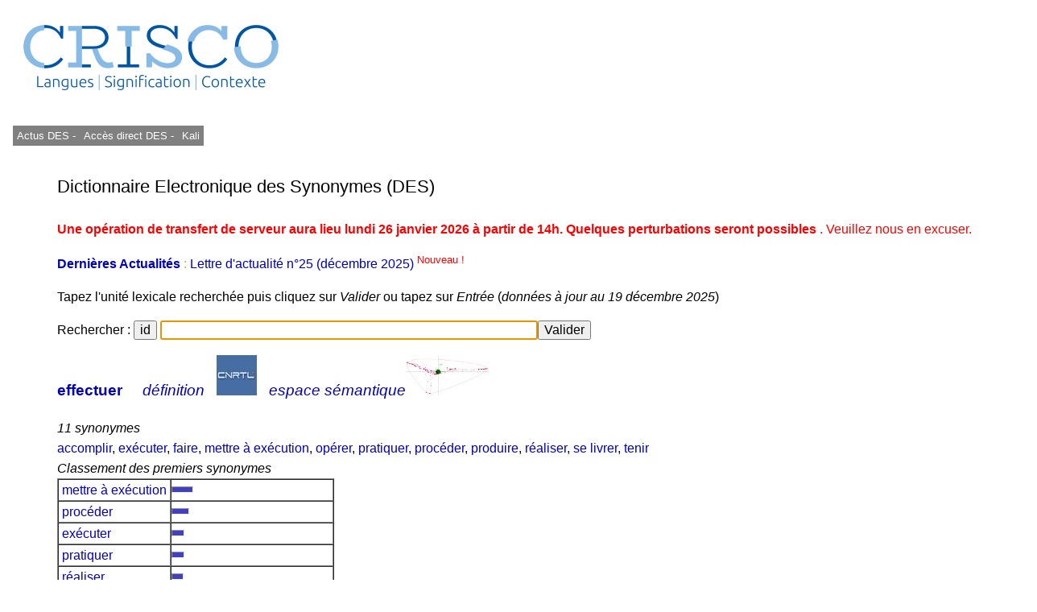

--- FILE ---
content_type: text/html; charset=UTF-8
request_url: https://crisco4.unicaen.fr/des/synonymes/effectuer
body_size: 3419
content:
<!DOCTYPE html PUBLIC "-//W3C//DTD XHTML 1.0 Strict//EN" "http://www.w3.org/TR/xhtml1/DTD/xhtml1-strict.dtd">
<html xmlns="http://www.w3.org/1999/xhtml" lang="fr" xml:lang="fr" dir="ltr">
	<head>
		<title>
			effectuer - CRISCO - Dictionnaire des synonymes : 		</title>
		<meta name="viewport" content="width=device-width, initial-scale=1.0"/>
		<meta http-equiv="content-type" content="text/html; charset=utf-8" />
		<meta name="description" content="Liste de synonymes pour effectuer" />
		<meta http-equiv="Content-Language" content="fr" />
		<meta name="keywords" lang="fr" content="CRISCO,synonyme,synonymes,synonymes de effectuer,synonyme effectuer,synonymes effectuer,effectuer,antonyme,antonymes,antonymes de effectuer,antonyme effectuer,antonymes effectuer,contraire,contraires,DES,Unicaen,Université de Caen,dictionnaire,Caen,dico,syno,dico syno,art et essai,bande dessinée,cinéma,doublage,journalisme,Larousse,Le Monde,Le Robert,lexicographie,lexique,librairie,linguistique,littérature,philosophie,presse écrite,sociologie,sous-titrage,traduction,Télérama"/>
		<meta name="robots" content="all,index,follow"/>
		<!-- la balise ci-dessous évite d'avoir des contenus personnalisés qui affichent des extraits optimisés avant le lien direct (crisco.unicaen.fr/des).
		En plus biaise les statistiques puisque les utilisateurs clique sur ce résultat optimisé alors qu'ils ne cherchent pas spécialement ce mot -->
		<meta name="googlebot" content="nosnippet">
					<link rel="stylesheet" type="text/css" media="screen,projection,print" href="./css/des_bleu_sur_blanc2.css"/>
				<link rel="stylesheet" type="text/css" href="./js/jquery.autocomplete.css"/>
		<link rel="shortcut icon" href="./img/favicon_CRISCO.ico" />
		<link rel="search" type="application/opensearchdescription+xml" title="DES" href="https://crisco4.unicaen.fr/des/opensearch.xml" /> 
		<link rel="stylesheet" href="./css/modele.css" />
		<script type="text/javascript" src="./js/jquery-1.4.2.min.js"></script>
		<script type="text/javascript" src="./js/jquery-ui.min.js"></script>
		<script type="text/javascript" src="./js/jquery.autocomplete.min.js"></script>
		<script type="text/javascript" src="./js/des.js"></script>
		<!-- ou des bis -->
	</head>
	<body onload="donner_focus('zonetexte');">
 		<div id="page">
			<div id="entete">
											
						<a href="http://crisco.unicaen.fr"><img src="./img/CRISCO_LOGO_BLEU_DES.png" alt="Logo du laboratoire" /></a>
					
			</div><!-- Fin entete -->
			<div id="menu">
					
							<p><a  id="m1" href="http://crisco.unicaen.fr/dictionnaire-electronique-des-synonymes-des/actualites-du-des/" target="_blank">  Actus DES - </a></p>
							<p><a  id="m1" href="/des" target="_blank">Accès direct DES - </a></p>
						
							<p><a id="m1" href="http://crisco.unicaen.fr/ressources-en-ligne/synthese-vocale-kali/" target="_blank">Kali</a></p>
						
							
						
			</div><!-- Fin menu -->
			<div id="conteneur">
				<div id="contenu">
					<h2>
						Dictionnaire Electronique des Synonymes (DES)
					</h2>
			<p><span style='color:#FF0000'><strong>Une opération de transfert de serveur aura lieu lundi 26 janvier 2026 à partir de 14h. Quelques perturbations seront possibles </strong>. Veuillez nous en excuser.</span></p><p><span style='color:#8FCF3C'> <a href='https://crisco.unicaen.fr/dictionnaire-electronique-des-synonymes-des/actualites-du-des/'target=_blank><strong>Dernières Actualités </strong></a> : <a href='https://mrsh.hypotheses.org/11352' target=_blank> Lettre d'actualité n°25 (décembre 2025)<sup><span style='color:#FF0000'> Nouveau ! </sup></a>  </span>					<p>
						Tapez l'unité lexicale recherchée puis cliquez sur <i>Valider</i> ou tapez sur <i>Entrée</i> (<i>données à jour au 19 décembre 2025</i>)
					</p>
					<form action="/des/" method="post" accept-charset="utf-8" onsubmit="return verifs();">
					<!-- <form action="/des/" method="post" accept-charset="utf-8"  -->
					<!--ou /des bis/ -->
						<p>
							Rechercher :
							<input type="button" name="idem" value="id" size="22" onclick="javascript:remettre('effectuer')"/> 
							<input type="text" id="zonetexte" name="mot" maxlength="80" size="50" value="" /><input type="submit" value="Valider" />
						</p>
					</form>
					<div id="resultats">
									<div id="synonymes"><!-- synonymes, antonymes et liste10 -->
							<!--Liste des synonymes-->
							<div><!--Titre (vedette + nb de synonymes)-->
								<h3><b>
			<a href="/des/synonymes/effectuer">effectuer</a></b>    									<a href="http://www.cnrtl.fr/lexicographie/effectuer" title="Définition de effectuer sur le portail lexical du CNRTL, sur un onglet différent" target="_newwindow"><i>définition</i></a> &nbsp; 
									<a href="http://www.cnrtl.fr/lexicographie/effectuer" title="Définition de effectuer sur le portail lexical du CNRTL, sur un onglet différent" target="_newwindow" onclick="donner_focus('zonetexte');"><img alt="Logo du CNRTL" src="./img/cnrtl_logo.jpg" /></a> &nbsp; 
								    <a href="/espsem/effectuer" target=_blank title="Visualisation de l'espace sémantique "><i>espace sémantique</i><img alt="Graphe sémantique" src="./img/semantique2_logo.jpg"/></a></h3>
			<i class='titre'>11 synonymes</i>							</div><!-- Fin titre (vedette + nb de synonymes)-->
			<a href="/des/synonymes/accomplir">accomplir</a>, <a href="/des/synonymes/exécuter">exécuter</a>, <a href="/des/synonymes/faire">faire</a>, <a href="/des/synonymes/mettre+à+exécution">mettre à exécution</a>, <a href="/des/synonymes/opérer">opérer</a>, <a href="/des/synonymes/pratiquer">pratiquer</a>, <a href="/des/synonymes/procéder">procéder</a>, <a href="/des/synonymes/produire">produire</a>, <a href="/des/synonymes/réaliser">réaliser</a>, <a href="/des/synonymes/se+livrer">se livrer</a>, <a href="/des/synonymes/tenir">tenir</a>							<!--Fin liste des synonymes-->
							<!--Liste des antonymes-->
							<div><!--Titre (nb d'antonymes)-->
										</div><!-- Fin titre (nb d'antonymes)-->
										<!-- Fin liste des antonymes -->
							<!--Liste10-->
							<div>
			<i class='titre'>Classement des premiers synonymes</i>							</div><!-- Fin titre (classement...)-->
							<table border="1" cellpadding="0" cellspacing="0">
			<tr style="height:8px"><td><a href="/des/synonymes/mettre+à+exécution">&nbsp;mettre à exécution&nbsp;</a></td><td style="width:200px"><hr style="height:6px;width:25px;color:#4040C0;background-color:#4040C0;text-align:left;margin-left:0"/></td></tr><tr style="height:8px"><td><a href="/des/synonymes/procéder">&nbsp;procéder&nbsp;</a></td><td style="width:200px"><hr style="height:6px;width:20px;color:#4040C0;background-color:#4040C0;text-align:left;margin-left:0"/></td></tr><tr style="height:8px"><td><a href="/des/synonymes/exécuter">&nbsp;exécuter&nbsp;</a></td><td style="width:200px"><hr style="height:6px;width:14px;color:#4040C0;background-color:#4040C0;text-align:left;margin-left:0"/></td></tr><tr style="height:8px"><td><a href="/des/synonymes/pratiquer">&nbsp;pratiquer&nbsp;</a></td><td style="width:200px"><hr style="height:6px;width:14px;color:#4040C0;background-color:#4040C0;text-align:left;margin-left:0"/></td></tr><tr style="height:8px"><td><a href="/des/synonymes/réaliser">&nbsp;réaliser&nbsp;</a></td><td style="width:200px"><hr style="height:6px;width:13px;color:#4040C0;background-color:#4040C0;text-align:left;margin-left:0"/></td></tr><tr style="height:8px"><td><a href="/des/synonymes/accomplir">&nbsp;accomplir&nbsp;</a></td><td style="width:200px"><hr style="height:6px;width:12px;color:#4040C0;background-color:#4040C0;text-align:left;margin-left:0"/></td></tr><tr style="height:8px"><td><a href="/des/synonymes/opérer">&nbsp;opérer&nbsp;</a></td><td style="width:200px"><hr style="height:6px;width:11px;color:#4040C0;background-color:#4040C0;text-align:left;margin-left:0"/></td></tr><tr style="height:8px"><td><a href="/des/synonymes/faire">&nbsp;faire&nbsp;</a></td><td style="width:200px"><hr style="height:6px;width:3px;color:#4040C0;background-color:#4040C0;text-align:left;margin-left:0"/></td></tr><tr style="height:8px"><td><a href="/des/synonymes/se+livrer">&nbsp;se livrer&nbsp;</a></td><td style="width:200px"><hr style="height:6px;width:3px;color:#4040C0;background-color:#4040C0;text-align:left;margin-left:0"/></td></tr><tr style="height:8px"><td><a href="/des/synonymes/produire">&nbsp;produire&nbsp;</a></td><td style="width:200px"><hr style="height:6px;width:1px;color:#4040C0;background-color:#4040C0;text-align:left;margin-left:0"/></td></tr><tr style="height:8px"><td><a href="/des/synonymes/tenir">&nbsp;tenir&nbsp;</a></td><td style="width:200px"><hr style="height:6px;width:1px;color:#4040C0;background-color:#4040C0;text-align:left;margin-left:0"/></td></tr>							</table>
							<!-- Fin liste10 -->
						</div><!-- Fin synonymes, antonymes et liste10 -->
						<!--Cliques-->
						<div id="cliques">
							<div class="titre">
			<i>6 cliques</i>							</div><!-- Fin titre-->
							<ul>
											<li>
			<a href="/des/synonymes/accomplir">accomplir</a>, <a href="/des/synonymes/effectuer">effectuer</a>, <a href="/des/synonymes/exécuter">exécuter</a>, <a href="/des/synonymes/faire">faire</a>, <a href="/des/synonymes/pratiquer">pratiquer</a>, <a href="/des/synonymes/procéder">procéder</a>, <a href="/des/synonymes/réaliser">réaliser</a>								</li>
											<li>
			<a href="/des/synonymes/effectuer">effectuer</a>, <a href="/des/synonymes/exécuter">exécuter</a>, <a href="/des/synonymes/faire">faire</a>, <a href="/des/synonymes/opérer">opérer</a>, <a href="/des/synonymes/pratiquer">pratiquer</a>, <a href="/des/synonymes/procéder">procéder</a>, <a href="/des/synonymes/réaliser">réaliser</a>								</li>
											<li>
			<a href="/des/synonymes/accomplir">accomplir</a>, <a href="/des/synonymes/effectuer">effectuer</a>, <a href="/des/synonymes/exécuter">exécuter</a>, <a href="/des/synonymes/faire">faire</a>, <a href="/des/synonymes/pratiquer">pratiquer</a>, <a href="/des/synonymes/tenir">tenir</a>								</li>
											<li>
			<a href="/des/synonymes/effectuer">effectuer</a>, <a href="/des/synonymes/exécuter">exécuter</a>, <a href="/des/synonymes/faire">faire</a>, <a href="/des/synonymes/mettre+à+exécution">mettre à exécution</a>, <a href="/des/synonymes/pratiquer">pratiquer</a>, <a href="/des/synonymes/réaliser">réaliser</a>								</li>
											<li>
			<a href="/des/synonymes/effectuer">effectuer</a>, <a href="/des/synonymes/exécuter">exécuter</a>, <a href="/des/synonymes/faire">faire</a>, <a href="/des/synonymes/pratiquer">pratiquer</a>, <a href="/des/synonymes/procéder">procéder</a>, <a href="/des/synonymes/se+livrer">se livrer</a>								</li>
											<li>
			<a href="/des/synonymes/effectuer">effectuer</a>, <a href="/des/synonymes/faire">faire</a>, <a href="/des/synonymes/produire">produire</a>								</li>
										</ul>
						</div><!-- Fin cliques-->
								</div><!--Fin  resultats -->
				</div><!-- Fin contenu -->
				<div id="mention">
					<p>
						• 
							* Avant toute consultation, merci de lire cet <a href="https://crisco.unicaen.fr/dictionnaire-electronique-des-synonymes-des/#avertissement">avertissement</a><br/>
						• 
						• <a href="https://crisco.unicaen.fr/dictionnaire-electronique-des-synonymes-des/presentation-du-dictionnaire-electronique-des-synonymes/">Présentation du DES </a><br/>
						• <a href="/des/proposition.php">Proposer de nouvelles relations synonymiques ou antonymiques - </a>
						  <a href="https://crisco.unicaen.fr/dictionnaire-electronique-des-synonymes-des/presentation-du-dictionnaire-electronique-des-synonymes/#statistiques">Voir les statistiques des propositions</a><br/>
						• NB : asséner, combattif, évènement, interpeler, imbécilité, etc. : voir <a href="https://crisco.unicaen.fr/dictionnaire-electronique-des-synonymes-des/presentation-du-dictionnaire-electronique-des-synonymes/#rectifications">rectifications orthographiques de 1990</a><br/>
						• Contact : crisco.webmestre at unicaen.fr<br/>
					</p>
					<form action="#" method="post">
					<p>
						• Taille et couleur : <select name="couleur" onchange="this.form.submit();">
															<option value="rouge_sur_blanc">rouge sur blanc</option>
								<option value="grand_rouge_sur_blanc">grand rouge sur blanc</option>
								<option value="bleu_sur_blanc" selected="selected">bleu sur blanc</option>
								<option value="grand_bleu_sur_blanc">grand bleu sur blanc</option>
								<option value="bleu_sur_jaune">bleu sur jaune</option>
								<option value="grand_bleu_sur_jaune">grand bleu sur jaune</option>
													</select>
					</p>
					</form>
					<noscript><p>
						Pour un usage optimal du dictionnaire, il faut que <b>Javascript</b> soit activé dans votre navigateur.
					</p></noscript>
				</div><!-- Fin mention -->

<!-- Matomo -->
<script>
  var _paq = window._paq = window._paq || [];
  /* tracker methods like "setCustomDimension" should be called before "trackPageView" */
  _paq.push(['trackPageView']);
  _paq.push(['enableLinkTracking']);
  (function() {
    var u="https://matomo.unicaen.fr/";
    _paq.push(['setTrackerUrl', u+'matomo.php']);
    _paq.push(['setSiteId', '77']);
    var d=document, g=d.createElement('script'), s=d.getElementsByTagName('script')[0];
    g.async=true; g.src=u+'matomo.js'; s.parentNode.insertBefore(g,s);
  })();
</script>
<!-- End Matomo Code -->
 
			</div><!-- Fin conteneur -->
			<div id="nettoyeur"></div>
		</div><!-- Fin page-->
		<div id="pied">
			<p>
				
			
			<br/>
				<!-- © 1998-Y CRISCO - Tous droits réservés. -->
			</p>
		</div>
	</body>
</html>
